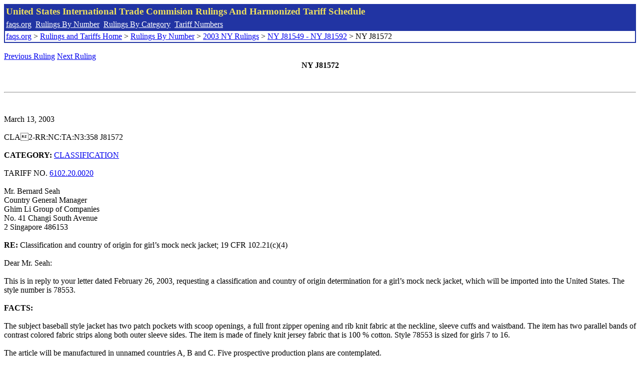

--- FILE ---
content_type: text/html; charset=UTF-8
request_url: http://www.faqs.org/rulings/rulings2003NYJ81572.html
body_size: 4572
content:
<!DOCTYPE html PUBLIC "-//W3C//DTD XHTML 1.0 Strict//EN" "http://www.w3.org/TR/xhtml1/DTD/xhtml1-strict.dtd">
<html xmlns="http://www.w3.org/1999/xhtml" lang="en">
<head>
<meta http-equiv="Content-Type" content="text/html; charset=UTF-8" />
<title>NY J81572 - Classification and country of origin for girl’s mock neck jacket; 19 CFR 102.21(c)(4) - United States International Trade Commision Rulings</title>
</head>
<body>
<table style="text-align: left; color: rgb(255, 255, 153); background-color: rgb(33, 52, 163); width: 100%; height: 58px;" border="0" cellpadding="2" cellspacing="2"><tbody><tr style="color: rgb(239, 225, 93);"><td colspan="1" rowspan="1"><big><strong>United States International Trade Commision Rulings And Harmonized Tariff Schedule</strong></big></td></tr><tr><td colspan="1" rowspan="1" style="color: white;"><a style="color: white;" href="/">faqs.org</a>&nbsp;&nbsp;<a style="color: white;" href="http://faqs.org/rulings/ruling.html">Rulings By Number</a>&nbsp;&nbsp;<a style="color: white;" href="http://faqs.org/rulings/category.html">Rulings By Category</a>&nbsp;&nbsp;<a style="color: white;" href="http://faqs.org/rulings/tariff.html">Tariff Numbers</a></td></tr><tr><td style="background-color: white;"><span style="color: black;"><a href="/">faqs.org</a> > <a href="http://faqs.org/rulings/index.html">Rulings and Tariffs Home</a> > <a href="http://faqs.org/rulings/ruling.html">Rulings By Number</a> > <a href="http://faqs.org/rulings/ruling2003NY.html">2003 NY Rulings</a> > <a href="http://faqs.org/rulings/ruling2003NY59.html">NY J81549 - NY J81592</a> > NY J81572
</span></td></tr></tbody></table>
<br/><a href="http://faqs.org/rulings/rulings2003NYJ81571.html">Previous Ruling</a> <a href="http://faqs.org/rulings/rulings2003NYJ81573.html">Next Ruling</a><br/>
<center><strong>NY J81572</center></strong><br>
<script language="JavaScript">
<!--
function google_ad_request_done(google_ads) { var i;
if (google_ads.length>0) document.write('<hr><br><a href=\"' + google_info.feedback_url + '\" style=\"color:black; text-decoration:none\" onMouseOver=\"this.style.textDecoration=\'underline\'\" onMouseOut=\"this.style.textDecoration=\'none\'\"><b>Ads by Google</b></a>');

for(i = 0; i < google_ads.length && i < 3; ++i) { 
document.write('<br><a href=' +
google_ads[i].url 
+ ' onMouseOver="window.status=\''
+ google_ads[i].visible_url
+ '\'; return true"'
+ ' onMouseout="window.status=\'\'; return true"'

+'>' + '<b>' + 
google_ads[i].line1 +
'</b></a> - '
+ ''

+ google_ads[i].line2 + '  ' + google_ads[i].line3 + ' - '+

' <a class=\"red\" href=' + google_ads[i].url

+ ' onMouseOver="window.status=\''
+ google_ads[i].visible_url
+ '\'; return true"'
+ ' onMouseout="window.status=\'\'; return true"'

+ '>' +
google_ads[i].visible_url +
'</a><br>'
); 
} }

// -->
</script>

<script type="text/javascript"><!--
google_ad_client = "pub-5788426211617053";
google_ad_output = "js";
google_ad_channel ="4256548808";
google_feedback = "on"
//--></script> <script type="text/javascript"
src=" http://pagead2.googlesyndication.com/pagead/show_ads.js">
</script><br><hr> 

<br>
<b></b><br>
March 13, 2003<br>
<b></b><br>
CLA2-RR:NC:TA:N3:358 J81572<br>
<b></b><br>
<b>CATEGORY:</b> <a href="http://faqs.org/rulings/CLASSIFICATION.html">CLASSIFICATION</a> <br>
<b></b><br>
TARIFF NO. <a href="http://faqs.org/rulings/tariffs/61022000.html">6102.20.0020</a><br>
<b></b><br>
Mr. Bernard Seah<br>
Country General Manager<br>
Ghim Li Group of Companies<br>
No. 41 Changi South Avenue<br>
2 Singapore 486153<br>
<b></b><br>
<b>RE:</b> Classification and country of origin for girl’s mock neck jacket; 19 CFR 102.21(c)(4)<br>
<b></b><br>
Dear Mr. Seah:<br>
<b></b><br>
This is in reply to your letter dated February 26, 2003, requesting a classification and country of origin determination for a girl’s mock neck jacket, which will be imported into the United States. The style number is 78553.<br>
<b></b><br>
<b>FACTS:</b><br>
<b></b><br>
The subject baseball style jacket has two patch pockets with scoop openings, a full front zipper opening and rib knit fabric at the neckline, sleeve cuffs and waistband. The item has two parallel bands of contrast colored fabric strips along both outer sleeve sides. The item is made of finely knit jersey fabric that is 100 % cotton. Style 78553 is sized for girls 7 to 16.<br>
<b></b><br>
The article will be manufactured in unnamed countries A, B and C. Five prospective production plans are contemplated.<br>
<b></b><br>
Production Plan One<br>
<b></b><br>
Country A<br>
<b></b><br>
Pattern making and marking<br>
Piece goods are cut into component shapes<br>
<b></b><br>
Country B<br>
<b></b><br>
Join front and back panels at the shoulders Attach two pockets to the front panels<br>
The sleeves and piping are attached to the main body Rib collar is attached to the main body<br>
Insert main and care label on the back of neck<br>
<b></b><br>
Country C<br>
<b></b><br>
Attach zipper to the front panel<br>
Attach rib cuff to the sleeve<br>
The sleeves are closed<br>
The side seams are sewn<br>
Attach rib waistband to the main body<br>
Trimming of thread<br>
Final inspection<br>
Packing for export<br>
<b></b><br>
Production Plan Two<br>
<b></b><br>
Country A<br>
<b></b><br>
Pattern making and marking<br>
Piece goods are cut into component shapes Attach pockets onto the front panels<br>
Join front and back panels at the shoulders The sleeves and piping are attached to the main body Rib collar is attached to the main body<br>
Insert main and care label on the back of neck<br>
<b></b><br>
Country B<br>
<b></b><br>
Attach zipper to the front panel<br>
The side seams are sewn<br>
Attach rib waistband to the main body<br>
Attach rib cuff to the sleeve<br>
The sleeves are closed<br>
Trimming of thread<br>
Final inspection<br>
Packing for export<br>
<b></b><br>
Production Plan Three<br>
<b></b><br>
Country A<br>
<b></b><br>
Pattern making and marking<br>
Piece goods are cut into component shapes<br>
<b></b><br>
Country B<br>
<b></b><br>
Join front and back panels at the shoulders Attach pockets onto the front panels<br>
The sleeves and piping are attached to the main body Attach rib to sleeves and close<br>
Sewing of side seams<br>
<b></b><br>
Country A<br>
<b></b><br>
Attach zipper to the front panel<br>
Rib collar is attached to the main body<br>
Insert main and care label on the back of neck Trimming of thread<br>
Final inspection<br>
Packing for export<br>
<b></b><br>
Production Plan Four<br>
<b></b><br>
Country A<br>
<b></b><br>
Pattern making and marking<br>
Piece goods are cut into component shapes<br>
<b></b><br>
Country B<br>
<b></b><br>
Join front and back panels at the shoulders Attach pockets onto the front panels<br>
The side seams of front and back panels are partially joined from the bottom Attach rib waistband to the partially joined body Rib collar is attached to the main body<br>
Attach zipper onto the main body<br>
Insert main and care label on the back of neck<br>
<b></b><br>
Country A<br>
<b></b><br>
The sleeves and piping are attached to the main body Attach rib cuffs to the sleeves and close The side seams are completely joined together The rib waistband is completely joined to the body Trimming of thread<br>
Final inspection<br>
Packing for export<br>
<b></b><br>
Production Plan Five<br>
<b></b><br>
Pattern making and marking<br>
- Piece goods are cut into component shapes - Join front and back panels at the shoulders Attach pockets onto the front panels<br>
The side seams of front and back panels are joined Attach rib waistband to join body<br>
The sleeves and piping are attached to the main body Attach rib to sleeves and close<br>
<b></b><br>
Country A<br>
<b></b><br>
Attach zipper to front body<br>
Rib collar is attached to the main body<br>
Insert main and care label on the back of neck Trimming of thread<br>
Final inspection<br>
Packing for export<br>
<b></b><br>
<b>ISSUE:</b><br>
<b></b><br>
What is the country of origin of the subject merchandise?<br>
<b></b><br>
COUNTRY OF ORIGIN - LAW AND ANALYSIS:<br>
<b></b><br>
On December 8, 1994, the President signed into law the Uruguay Round Agreements Act. Section 334 of that Act (codified at 19 U.S.C. 3592) provides new rules of origin for textiles and apparel entered, or withdrawn from warehouse, for consumption, on and after July 1, 1996. On September 5, 1995, Customs published Section 102.21, Customs Regulations, in the Federal Register, implementing Section 334 (60 FR 46188). Thus, effective July 1, 1996, the country of origin of a textile or apparel product shall be determined by sequential application of the general rules set forth in paragraphs (c)(1) through (5) of Section 102.21.<br>
<b></b><br>
Paragraph (c)(1) states that "The country of origin of a textile or apparel product is the single country, territory, or insular possession in which the good was wholly obtained or produced." As the subject merchandise is not wholly obtained or produced in a single country, territory or insular possession, paragraph (c)(1) of Section 102.21 is inapplicable.<br>
<b></b><br>
Paragraph (c)(2) states that "Where the country of origin of a textile or apparel product cannot be determined under paragraph (c)(1) of this section, the country of origin of the good is the single country, territory, or insular possession in which each of the foreign materials incorporated in that good underwent an applicable change in tariff classification, and/or met any other requirement, specified for the good in paragraph (e) of this section:"<br>
<b></b><br>
Paragraph (e) in pertinent part states that "The following rules shall apply for purposes of determining the country of origin of a textile or apparel product under paragraph (c)(2) of this section":<br>
<b></b><br>
HTSUS Tariff shift and/or other requirements<br>
<b></b><br>
6101-6117 (1) If the good is not knit to shape and consists of two or more component parts, a change to an assembled good of heading 6101 through 6117 from unassembled components, provided that the change is the result of the good being wholly assembled in a single country, territory, or insular possession.<br>
<b></b><br>
Section 102.21(e) states that the country of origin for the girl’s hooded jacket is the country where the unassembled components are wholly assembled. Accordingly, as the jackets are not assembled in a single country, Section 102.21(c)(2) is inapplicable.<br>
<b></b><br>
Section 102.21(c)(3) states that, "Where the country of origin of a textile or apparel product cannot be determined under paragraph (c)(1) or (2) of this section":<br>
<b></b><br>
(i) If the good was knit to shape, the country of origin of the good is the single country, territory, or insular possession in which the good was knit; or<br>
<b></b><br>
(ii) Except for goods of heading 5609, 5807, 5811, 6213, 6214, 6301 through 6306, and 6308, and subheadings <a href="http://faqs.org/rulings/tariffs/62092050.html">6209.20.5040</a>, 6307.10, 6307.90, and 9404.90, if the good was not knit to shape and the good was wholly assembled in a single country, territory, or insular possession, the country of origin of the good is the country, territory, or insular possession in which the good was wholly assembled.<br>
<b></b><br>
As the subject merchandise is neither knit to shape, nor wholly assembled in a single country, Section 102.21 (c)(3) is inapplicable.<br>
<b></b><br>
Section 102.21 (c)(4) states, "Where the country of origin of a textile or apparel product cannot be determined under paragraph (c)(1), (2) or (3) of this section, the country of origin of the good is the single country, territory or insular possession in which the most important assembly or manufacturing process occurred".<br>
<b></b><br>
In this case, the assembly of the garment, under the proposed production plans, occurs in countries A, B and C.<br>
<b></b><br>
For Production Plan One, it is the opinion of this office, that the assembly in country B, where, among other activities, the sewing of the two pockets to the front panel, the sewing of the front and back panels on the shoulder seams, the sewing of the rib collar to the main body and the sewing of the sleeves and piping to the main body occur constitute the most important assembly processes. Accordingly, for Production Plan One,, the country of origin of style 78553 is country B.<br>
<b></b><br>
For Production Plan Two, it is the opinion of this office, that the assembly in country A, where, among other activities, the sewing of the two pockets to the front panel, the sewing of the front and back panels on the shoulder seams, the sewing of the rib collar to the main body and the sewing of the sleeves and piping to the main body occur constitute the most important assembly processes. Accordingly, for Production Plan Two, the country of origin of style 78553 is country A.<br>
<b></b><br>
For Production Plan Three, it is the opinion of this office, that the assembly in country B, where, among other activities, the sewing of the two pockets to the front panel, the sewing of the front and back panels on the shoulder seams, the sewing of the sleeves and piping to the main body and the sewing of the side seams occur constitute the most important assembly processes. Accordingly, for Production Plan Three, the country of origin of style 78553 is country B.<br>
<b></b><br>
For Production Plan Four, it is the opinion of this office, that the assembly in country B, where, among other activities, the sewing of the two pockets to the front panel, the side seams of the front and back panels are partially joined from the bottom, the rib waistband is sewn to the partially joined body, the rib collar is attached to the main body and the zipper is sewn to the main body occur constitute the most important assembly processes. Accordingly, for Production Plan Four, the country of origin of style 78553 is country B.<br>
<b></b><br>
For Production Plan Five, it is the opinion of this office, that the assembly in country A, where, among other activities, the sewing of the two pockets to the front panel, the side seams of the front and back panels are joined, the rib waistband is sewn to the joined body and the sleeves and piping are sewn to the main body occur constitute the most important assembly processes. Accordingly, for Production Plan Five the country of origin of style 78553 is country A.<br>
<b></b><br>
<b>HOLDING:</b><br>
<b></b><br>
The country of origin of the girl’s jacket, style 78553, for Production Plan One, Production Plan Three and Production Plan Four is country B. The country of origin of the girl’s jacket for Production Plan Two and Production Plan Five is country A. Based upon international textile trade agreements products of country A and country B may be subject to quota and the requirement of a visa.<br>
<b></b><br>
The holding set forth above applies only to the specific factual situation and merchandise identified in the ruling request. This position is clearly set forth in section 19 CFR 177.9(b)(1). This section states that a ruling letter, either directly, by reference, or by implication, is accurate and complete in every material respect.<br>
<b></b><br>
This ruling is being issued under the provisions of Part 177 of the Customs Regulations (19 C.F.R. 177). Should it be subsequently determined that the information furnished is not complete and does not comply with 19 CFR 177.9(b)(1), the ruling will be subject to modification or revocation. In the event there is a change in the facts previously furnished, this may affect the determination of country of origin. Accordingly, if there is any change in the facts submitted to Customs, it is recommended that a new ruling request be submitted in accordance with 19 CFR 177.2.<br>
<b></b><br>
A copy of the ruling or the control number indicated above should be provided with the entry documents filed at the time this merchandise is imported. If you have any questions regarding the ruling, contact National Import Specialist Bruce Kirschner at 646-733-3048.<br>
<b></b><br>
Sincerely,<br>
<b></b><br>
Robert B. Swierupski<br>
Director,<br>


<br/><a href="http://faqs.org/rulings/rulings2003NYJ81571.html">Previous Ruling</a> <a href="http://faqs.org/rulings/rulings2003NYJ81573.html">Next Ruling</a><br/><br/><strong>See also:</strong><ul>
<li><a href="http://faqs.org/rulings/tariffs/61022000.html"> Tariff No.: 6102.20.00 - Women's or girls' overcoats, carcoats, capes, cloaks, anoraks, windbreakers and similar articles, knitted or crocheted, of cotton</a></li><li><a href="http://faqs.org/rulings/tariffs/62092050.html"> Tariff No.: 6209.20.50 - Babies' garments & clothing acc. nesoi, of cotton, incl. sunsuits & sim app, sets & parts of sets, & diapers, not knitted or crocheted</a></li></ul>

</body>
</html>


--- FILE ---
content_type: text/html; charset=utf-8
request_url: https://www.google.com/recaptcha/api2/aframe
body_size: 251
content:
<!DOCTYPE HTML><html><head><meta http-equiv="content-type" content="text/html; charset=UTF-8"></head><body><script nonce="6g6aFSbXIDvCqR4GRjgxvg">/** Anti-fraud and anti-abuse applications only. See google.com/recaptcha */ try{var clients={'sodar':'https://pagead2.googlesyndication.com/pagead/sodar?'};window.addEventListener("message",function(a){try{if(a.source===window.parent){var b=JSON.parse(a.data);var c=clients[b['id']];if(c){var d=document.createElement('img');d.src=c+b['params']+'&rc='+(localStorage.getItem("rc::a")?sessionStorage.getItem("rc::b"):"");window.document.body.appendChild(d);sessionStorage.setItem("rc::e",parseInt(sessionStorage.getItem("rc::e")||0)+1);localStorage.setItem("rc::h",'1769472496877');}}}catch(b){}});window.parent.postMessage("_grecaptcha_ready", "*");}catch(b){}</script></body></html>